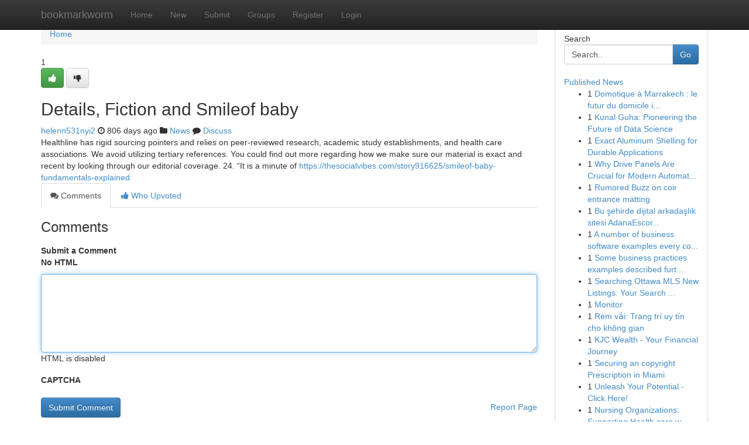

--- FILE ---
content_type: text/html; charset=UTF-8
request_url: https://bookmarkworm.com/story15509297/details-fiction-and-smileof-baby
body_size: 5057
content:
<!DOCTYPE html>
<html class="no-js" dir="ltr" xmlns="http://www.w3.org/1999/xhtml" xml:lang="en" lang="en"><head>

<meta http-equiv="Pragma" content="no-cache" />
<meta http-equiv="expires" content="0" />
<meta http-equiv="Content-Type" content="text/html; charset=UTF-8" />	
<title>Details, Fiction and Smileof baby</title>
<link rel="alternate" type="application/rss+xml" title="bookmarkworm.com &raquo; Feeds 1" href="/rssfeeds.php?p=1" />
<link rel="alternate" type="application/rss+xml" title="bookmarkworm.com &raquo; Feeds 2" href="/rssfeeds.php?p=2" />
<link rel="alternate" type="application/rss+xml" title="bookmarkworm.com &raquo; Feeds 3" href="/rssfeeds.php?p=3" />
<link rel="alternate" type="application/rss+xml" title="bookmarkworm.com &raquo; Feeds 4" href="/rssfeeds.php?p=4" />
<link rel="alternate" type="application/rss+xml" title="bookmarkworm.com &raquo; Feeds 5" href="/rssfeeds.php?p=5" />
<link rel="alternate" type="application/rss+xml" title="bookmarkworm.com &raquo; Feeds 6" href="/rssfeeds.php?p=6" />
<link rel="alternate" type="application/rss+xml" title="bookmarkworm.com &raquo; Feeds 7" href="/rssfeeds.php?p=7" />
<link rel="alternate" type="application/rss+xml" title="bookmarkworm.com &raquo; Feeds 8" href="/rssfeeds.php?p=8" />
<link rel="alternate" type="application/rss+xml" title="bookmarkworm.com &raquo; Feeds 9" href="/rssfeeds.php?p=9" />
<link rel="alternate" type="application/rss+xml" title="bookmarkworm.com &raquo; Feeds 10" href="/rssfeeds.php?p=10" />
<meta name="google-site-verification" content="m5VOPfs2gQQcZXCcEfUKlnQfx72o45pLcOl4sIFzzMQ" /><meta name="Language" content="en-us" />
<meta name="viewport" content="width=device-width, initial-scale=1.0">
<meta name="generator" content="Kliqqi" />

          <link rel="stylesheet" type="text/css" href="//netdna.bootstrapcdn.com/bootstrap/3.2.0/css/bootstrap.min.css">
             <link rel="stylesheet" type="text/css" href="https://cdnjs.cloudflare.com/ajax/libs/twitter-bootstrap/3.2.0/css/bootstrap-theme.css">
                <link rel="stylesheet" type="text/css" href="https://cdnjs.cloudflare.com/ajax/libs/font-awesome/4.1.0/css/font-awesome.min.css">
<link rel="stylesheet" type="text/css" href="/templates/bootstrap/css/style.css" media="screen" />

                         <script type="text/javascript" src="https://cdnjs.cloudflare.com/ajax/libs/modernizr/2.6.1/modernizr.min.js"></script>
<script type="text/javascript" src="https://cdnjs.cloudflare.com/ajax/libs/jquery/1.7.2/jquery.min.js"></script>
<style></style>
<link rel="alternate" type="application/rss+xml" title="RSS 2.0" href="/rss"/>
<link rel="icon" href="/favicon.ico" type="image/x-icon"/>
</head>

<body dir="ltr">

<header role="banner" class="navbar navbar-inverse navbar-fixed-top custom_header">
<div class="container">
<div class="navbar-header">
<button data-target=".bs-navbar-collapse" data-toggle="collapse" type="button" class="navbar-toggle">
    <span class="sr-only">Toggle navigation</span>
    <span class="fa fa-ellipsis-v" style="color:white"></span>
</button>
<a class="navbar-brand" href="/">bookmarkworm</a>	
</div>
<span style="display: none;"><a href="/forum">forum</a></span>
<nav role="navigation" class="collapse navbar-collapse bs-navbar-collapse">
<ul class="nav navbar-nav">
<li ><a href="/">Home</a></li>
<li ><a href="/new">New</a></li>
<li ><a href="/submit">Submit</a></li>
                    
<li ><a href="/groups"><span>Groups</span></a></li>
<li ><a href="/register"><span>Register</span></a></li>
<li ><a data-toggle="modal" href="#loginModal">Login</a></li>
</ul>
	

</nav>
</div>
</header>
<!-- START CATEGORIES -->
<div class="subnav" id="categories">
<div class="container">
<ul class="nav nav-pills"><li class="category_item"><a  href="/">Home</a></li></ul>
</div>
</div>
<!-- END CATEGORIES -->
	
<div class="container">
	<section id="maincontent"><div class="row"><div class="col-md-9">

<ul class="breadcrumb">
	<li><a href="/">Home</a></li>
</ul>

<div itemscope itemtype="http://schema.org/Article" class="stories" id="xnews-15509297" >


<div class="story_data">
<div class="votebox votebox-published">

<div itemprop="aggregateRating" itemscope itemtype="http://schema.org/AggregateRating" class="vote">
	<div itemprop="ratingCount" class="votenumber">1</div>
<div id="xvote-3" class="votebutton">
<!-- Already Voted -->
<a class="btn btn-default btn-success linkVote_3" href="/login" title=""><i class="fa fa-white fa-thumbs-up"></i></a>
<!-- Bury It -->
<a class="btn btn-default linkVote_3" href="/login"  title="" ><i class="fa fa-thumbs-down"></i></a>


</div>
</div>
</div>
<div class="title" id="title-3">
<span itemprop="name">

<h2 id="list_title"><span>Details, Fiction and Smileof baby</span></h2></span>	
<span class="subtext">

<span itemprop="author" itemscope itemtype="http://schema.org/Person">
<span itemprop="name">
<a href="/user/helenn531nyi2" rel="nofollow">helenn531nyi2</a> 
</span></span>
<i class="fa fa-clock-o"></i>
<span itemprop="datePublished">  806 days ago</span>

<script>
$(document).ready(function(){
    $("#list_title span").click(function(){
		window.open($("#siteurl").attr('href'), '', '');
    });
});
</script>

<i class="fa fa-folder"></i> 
<a href="/groups">News</a>

<span id="ls_comments_url-3">
	<i class="fa fa-comment"></i> <span id="linksummaryDiscuss"><a href="#discuss" class="comments">Discuss</a>&nbsp;</span>
</span> 





</div>
</div>
<span itemprop="articleBody">
<div class="storycontent">
	
<div class="news-body-text" id="ls_contents-3" dir="ltr">
Healthline has rigid sourcing pointers and relies on peer-reviewed research, academic study establishments, and health care associations. We avoid utilizing tertiary references. You could find out more regarding how we make sure our material is exact and recent by looking through our editorial coverage. 24. &ldquo;It is a minute of <a id="siteurl" target="_blank" href="https://thesocialvibes.com/story916625/smileof-baby-fundamentals-explained">https://thesocialvibes.com/story916625/smileof-baby-fundamentals-explained</a><div class="clearboth"></div> 
</div>
</div><!-- /.storycontent -->
</span>
</div>

<ul class="nav nav-tabs" id="storytabs">
	<li class="active"><a data-toggle="tab" href="#comments"><i class="fa fa-comments"></i> Comments</a></li>
	<li><a data-toggle="tab" href="#who_voted"><i class="fa fa-thumbs-up"></i> Who Upvoted</a></li>
</ul>


<div id="tabbed" class="tab-content">

<div class="tab-pane fade active in" id="comments" >
<h3>Comments</h3>
<a name="comments" href="#comments"></a>
<ol class="media-list comment-list">

<a name="discuss"></a>
<form action="" method="post" id="thisform" name="mycomment_form">
<div class="form-horizontal">
<fieldset>
<div class="control-group">
<label for="fileInput" class="control-label">Submit a Comment</label>
<div class="controls">

<p class="help-inline"><strong>No HTML  </strong></p>
<textarea autofocus name="comment_content" id="comment_content" class="form-control comment-form" rows="6" /></textarea>
<p class="help-inline">HTML is disabled</p>
</div>
</div>


<script>
var ACPuzzleOptions = {
   theme :  "white",
   lang :  "en"
};
</script>

<div class="control-group">
	<label for="input01" class="control-label">CAPTCHA</label>
	<div class="controls">
	<div id="solvemedia_display">
	<script type="text/javascript" src="https://api.solvemedia.com/papi/challenge.script?k=1G9ho6tcbpytfUxJ0SlrSNt0MjjOB0l2"></script>

	<noscript>
	<iframe src="http://api.solvemedia.com/papi/challenge.noscript?k=1G9ho6tcbpytfUxJ0SlrSNt0MjjOB0l2" height="300" width="500" frameborder="0"></iframe><br/>
	<textarea name="adcopy_challenge" rows="3" cols="40"></textarea>
	<input type="hidden" name="adcopy_response" value="manual_challenge"/>
	</noscript>	
</div>
<br />
</div>
</div>

<div class="form-actions">
	<input type="hidden" name="process" value="newcomment" />
	<input type="hidden" name="randkey" value="75578554" />
	<input type="hidden" name="link_id" value="3" />
	<input type="hidden" name="user_id" value="2" />
	<input type="hidden" name="parrent_comment_id" value="0" />
	<input type="submit" name="submit" value="Submit Comment" class="btn btn-primary" />
	<a href="https://remove.backlinks.live" target="_blank" style="float:right; line-height: 32px;">Report Page</a>
</div>
</fieldset>
</div>
</form>
</ol>
</div>
	
<div class="tab-pane fade" id="who_voted">
<h3>Who Upvoted this Story</h3>
<div class="whovotedwrapper whoupvoted">
<ul>
<li>
<a href="/user/helenn531nyi2" rel="nofollow" title="helenn531nyi2" class="avatar-tooltip"><img src="/avatars/Avatar_100.png" alt="" align="top" title="" /></a>
</li>
</ul>
</div>
</div>
</div>
<!-- END CENTER CONTENT -->


</div>

<!-- START RIGHT COLUMN -->
<div class="col-md-3">
<div class="panel panel-default">
<div id="rightcol" class="panel-body">
<!-- START FIRST SIDEBAR -->

<!-- START SEARCH BOX -->
<script type="text/javascript">var some_search='Search..';</script>
<div class="search">
<div class="headline">
<div class="sectiontitle">Search</div>
</div>

<form action="/search" method="get" name="thisform-search" class="form-inline search-form" role="form" id="thisform-search" >

<div class="input-group">

<input type="text" class="form-control" tabindex="20" name="search" id="searchsite" value="Search.." onfocus="if(this.value == some_search) {this.value = '';}" onblur="if (this.value == '') {this.value = some_search;}"/>

<span class="input-group-btn">
<button type="submit" tabindex="21" class="btn btn-primary custom_nav_search_button" />Go</button>
</span>
</div>
</form>

<div style="clear:both;"></div>
<br />
</div>
<!-- END SEARCH BOX -->

<!-- START ABOUT BOX -->

	


<div class="headline">
<div class="sectiontitle"><a href="/">Published News</a></div>
</div>
<div class="boxcontent">
<ul class="sidebar-stories">

<li>
<span class="sidebar-vote-number">1</span>	<span class="sidebar-article"><a href="https://bookmarkworm.com/story20656820/domotique-à-marrakech-le-futur-du-domicile-intelligent" class="sidebar-title">Domotique &agrave; Marrakech :  le futur du domicile i...</a></span>
</li>
<li>
<span class="sidebar-vote-number">1</span>	<span class="sidebar-article"><a href="https://bookmarkworm.com/story20656819/kunal-guha-pioneering-the-future-of-data-science" class="sidebar-title">Kunal Guha: Pioneering the Future of Data Science </a></span>
</li>
<li>
<span class="sidebar-vote-number">1</span>	<span class="sidebar-article"><a href="https://bookmarkworm.com/story20656818/exact-aluminum-shelling-for-durable-applications" class="sidebar-title">Exact Aluminum Shelling for Durable Applications </a></span>
</li>
<li>
<span class="sidebar-vote-number">1</span>	<span class="sidebar-article"><a href="https://bookmarkworm.com/story20656817/why-drive-panels-are-crucial-for-modern-automation-systems" class="sidebar-title">Why Drive Panels Are Crucial for Modern Automat...</a></span>
</li>
<li>
<span class="sidebar-vote-number">1</span>	<span class="sidebar-article"><a href="https://bookmarkworm.com/story20656816/rumored-buzz-on-coir-entrance-matting" class="sidebar-title">Rumored Buzz on coir entrance matting</a></span>
</li>
<li>
<span class="sidebar-vote-number">1</span>	<span class="sidebar-article"><a href="https://bookmarkworm.com/story20656815/bu-şehirde-dijital-arkadaşlık-sitesi-adanaescortelit" class="sidebar-title">Bu şehirde dijital arkadaşlık sitesi AdanaEscor...</a></span>
</li>
<li>
<span class="sidebar-vote-number">1</span>	<span class="sidebar-article"><a href="https://bookmarkworm.com/story20656814/a-number-of-business-software-examples-every-company-requires" class="sidebar-title">A number of business software examples every co...</a></span>
</li>
<li>
<span class="sidebar-vote-number">1</span>	<span class="sidebar-article"><a href="https://bookmarkworm.com/story20656813/some-business-practices-examples-described-further-down" class="sidebar-title">Some business practices examples described furt...</a></span>
</li>
<li>
<span class="sidebar-vote-number">1</span>	<span class="sidebar-article"><a href="https://bookmarkworm.com/story20656812/searching-ottawa-mls-new-listings-your-search-starts-here" class="sidebar-title">Searching Ottawa MLS New Listings: Your Search ...</a></span>
</li>
<li>
<span class="sidebar-vote-number">1</span>	<span class="sidebar-article"><a href="https://bookmarkworm.com/story20656811/monitor" class="sidebar-title">Monitor</a></span>
</li>
<li>
<span class="sidebar-vote-number">1</span>	<span class="sidebar-article"><a href="https://bookmarkworm.com/story20656810/rèm-vải-trang-trí-uy-tín-cho-không-gian" class="sidebar-title">R&egrave;m vải: Trang tr&iacute; uy t&iacute;n cho kh&ocirc;ng gian </a></span>
</li>
<li>
<span class="sidebar-vote-number">1</span>	<span class="sidebar-article"><a href="https://bookmarkworm.com/story20656809/kjc-wealth-your-financial-journey" class="sidebar-title">KJC Wealth - Your Financial Journey</a></span>
</li>
<li>
<span class="sidebar-vote-number">1</span>	<span class="sidebar-article"><a href="https://bookmarkworm.com/story20656808/securing-an-copyright-prescription-in-miami" class="sidebar-title">Securing an copyright Prescription in Miami</a></span>
</li>
<li>
<span class="sidebar-vote-number">1</span>	<span class="sidebar-article"><a href="https://bookmarkworm.com/story20656807/unleash-your-potential-click-here" class="sidebar-title">Unleash Your Potential - Click Here!</a></span>
</li>
<li>
<span class="sidebar-vote-number">1</span>	<span class="sidebar-article"><a href="https://bookmarkworm.com/story20656806/nursing-organizations-supporting-health-care-with-overall-flexibility-and-skills" class="sidebar-title">Nursing Organizations: Supporting Health care w...</a></span>
</li>

</ul>
</div>

<!-- END SECOND SIDEBAR -->
</div>
</div>
</div>
<!-- END RIGHT COLUMN -->
</div></section>
<hr>

<!--googleoff: all-->
<footer class="footer">
<div id="footer">
<span class="subtext"> Copyright &copy; 2025 | <a href="/search">Advanced Search</a> 
| <a href="/">Live</a>
| <a href="/">Tag Cloud</a>
| <a href="/">Top Users</a>
| Made with <a href="#" rel="nofollow" target="_blank">Kliqqi CMS</a> 
| <a href="/rssfeeds.php?p=1">All RSS Feeds</a> 
</span>
</div>
</footer>
<!--googleon: all-->


</div>
	
<!-- START UP/DOWN VOTING JAVASCRIPT -->
	
<script>
var my_base_url='http://bookmarkworm.com';
var my_kliqqi_base='';
var anonymous_vote = false;
var Voting_Method = '1';
var KLIQQI_Visual_Vote_Cast = "Voted";
var KLIQQI_Visual_Vote_Report = "Buried";
var KLIQQI_Visual_Vote_For_It = "Vote";
var KLIQQI_Visual_Comment_ThankYou_Rating = "Thank you for rating this comment.";


</script>
<!-- END UP/DOWN VOTING JAVASCRIPT -->


<script type="text/javascript" src="https://cdnjs.cloudflare.com/ajax/libs/jqueryui/1.8.23/jquery-ui.min.js"></script>
<link href="https://cdnjs.cloudflare.com/ajax/libs/jqueryui/1.8.23/themes/base/jquery-ui.css" media="all" rel="stylesheet" type="text/css" />




             <script type="text/javascript" src="https://cdnjs.cloudflare.com/ajax/libs/twitter-bootstrap/3.2.0/js/bootstrap.min.js"></script>

<!-- Login Modal -->
<div class="modal fade" id="loginModal" tabindex="-1" role="dialog">
<div class="modal-dialog">
<div class="modal-content">
<div class="modal-header">
<button type="button" class="close" data-dismiss="modal" aria-hidden="true">&times;</button>
<h4 class="modal-title">Login</h4>
</div>
<div class="modal-body">
<div class="control-group">
<form id="signin" action="/login?return=/story15509297/details-fiction-and-smileof-baby" method="post">

<div style="login_modal_username">
	<label for="username">Username/Email</label><input id="username" name="username" class="form-control" value="" title="username" tabindex="1" type="text">
</div>
<div class="login_modal_password">
	<label for="password">Password</label><input id="password" name="password" class="form-control" value="" title="password" tabindex="2" type="password">
</div>
<div class="login_modal_remember">
<div class="login_modal_remember_checkbox">
	<input id="remember" style="float:left;margin-right:5px;" name="persistent" value="1" tabindex="3" type="checkbox">
</div>
<div class="login_modal_remember_label">
	<label for="remember" style="">Remember</label>
</div>
<div style="clear:both;"></div>
</div>
<div class="login_modal_login">
	<input type="hidden" name="processlogin" value="1"/>
	<input type="hidden" name="return" value=""/>
	<input class="btn btn-primary col-md-12" id="signin_submit" value="Sign In" tabindex="4" type="submit">
</div>
    
<hr class="soften" id="login_modal_spacer" />
	<div class="login_modal_forgot"><a class="btn btn-default col-md-12" id="forgot_password_link" href="/login">Forgotten Password?</a></div>
	<div class="clearboth"></div>
</form>
</div>
</div>
</div>
</div>
</div>

<script>$('.avatar-tooltip').tooltip()</script>
<script defer src="https://static.cloudflareinsights.com/beacon.min.js/vcd15cbe7772f49c399c6a5babf22c1241717689176015" integrity="sha512-ZpsOmlRQV6y907TI0dKBHq9Md29nnaEIPlkf84rnaERnq6zvWvPUqr2ft8M1aS28oN72PdrCzSjY4U6VaAw1EQ==" data-cf-beacon='{"version":"2024.11.0","token":"24b57fe101c24df6bf29ee900248e8d5","r":1,"server_timing":{"name":{"cfCacheStatus":true,"cfEdge":true,"cfExtPri":true,"cfL4":true,"cfOrigin":true,"cfSpeedBrain":true},"location_startswith":null}}' crossorigin="anonymous"></script>
</body>
</html>
